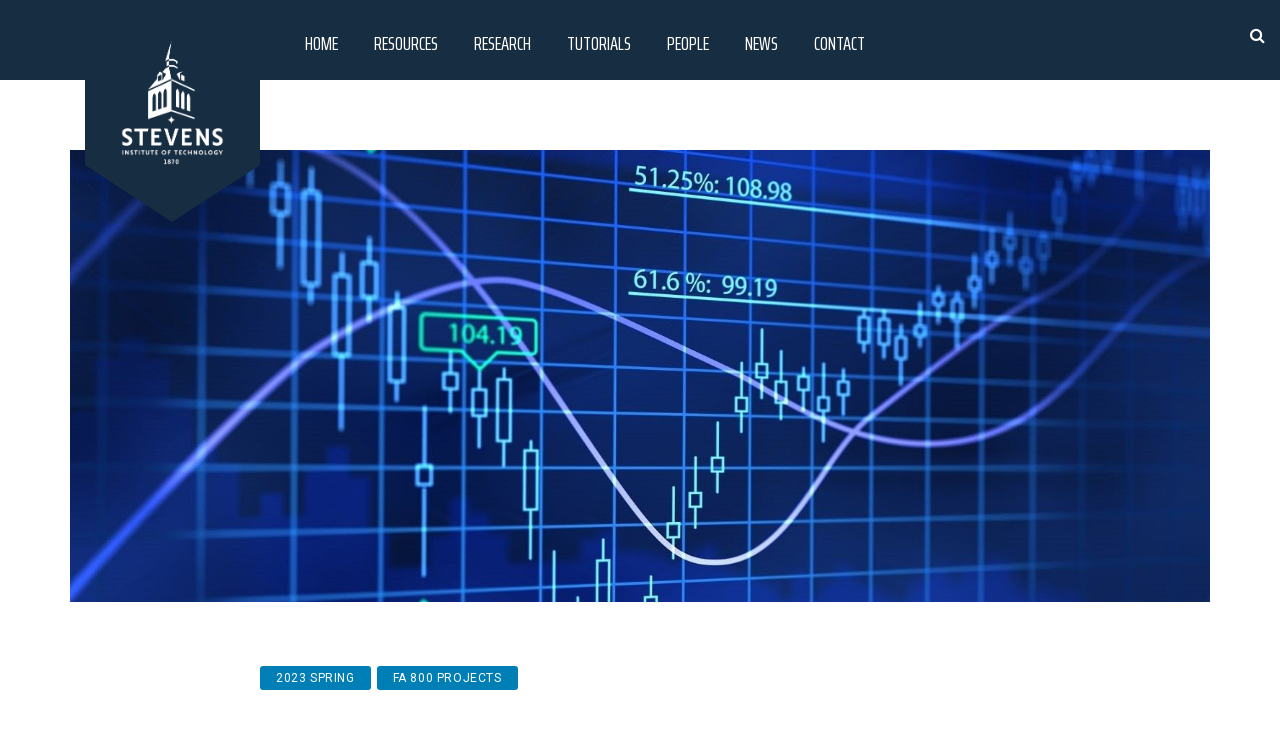

--- FILE ---
content_type: text/html; charset=utf-8
request_url: https://fsc.stevens.edu/predicting-wti-crude-oil-returns-using-machine-learning-a-comparative-study-of-ensemble-and-deep-learning-models/
body_size: 12956
content:
<!DOCTYPE html>
<html lang="en">
<head>
	<meta charset="utf-8" />
	<meta http-equiv="X-UA-Compatible" content="IE=edge" />
	<title>Predicting WTI Crude Oil Returns Using Machine Learning | Hanlon Financial Systems Center</title>
	<meta name="viewport" content="width=device-width, initial-scale=1">
    <!-- stylesheets -->
	<link href="https://fonts.googleapis.com/css?family=Lora:400,700%7CRoboto:400,700" rel="stylesheet">
    <link href="https://fonts.googleapis.com/css2?family=Saira+Extra+Condensed:wght@300;400;500;600;700&display=swap" rel="stylesheet">
    <link href="https://fonts.googleapis.com/css2?family=Bitter:wght@400;500;600;700&display=swap" rel="stylesheet">
	<link rel="stylesheet" href="/assets/css/slick.css?v=639343d459">
	<link rel="stylesheet" href="/assets/css/bootstrap.min.css?v=639343d459">
	<link rel="stylesheet" href="/assets/css/font-awesome.min.css?v=639343d459">
	<link rel="stylesheet" type="text/css" href="/assets/css/hl-styles/atom-one-dark.css?v=639343d459">
	<link rel="stylesheet" type="text/css" href="/assets/css/screen.css?v=639343d459">


	<script src="https://ajax.googleapis.com/ajax/libs/jquery/3.3.1/jquery.min.js"></script>
	<script src="https://cdnjs.cloudflare.com/ajax/libs/popper.js/1.14.7/umd/popper.min.js"></script>
	
	<script>
/*====================================================
  THEME SETTINGS & GLOBAL VARIABLES
====================================================*/
//  1. Disqus comment settings
var disqus_shortname = 'example'; // required: replace example with your forum shortname

//  2. Fixed navbar
var fixed_navbar = true;

//	3. Mailchimp signup form Setting
var mailchimp_form_url = 'http://gbjsolution.us4.list-manage.com/subscribe?u=a63b2fed3ed61b70bf56d1aed&id=1e3806b1d4';
var success_message = "Please check your inbox and confirm your email address. Thanks!";
</script>
    <meta name="description" content="Learn how machine learning models predict WTI crude oil returns using ensemble and deep learning techniques.">
    <link rel="icon" href="https://fsc.stevens.edu/content/images/size/w256h256/2023/04/Stevens-Primary-logo_4C-RGB_white_background.png" type="image/png">
    <link rel="canonical" href="https://fsc.stevens.edu/predicting-wti-crude-oil-returns-using-machine-learning-a-comparative-study-of-ensemble-and-deep-learning-models/">
    <meta name="referrer" content="no-referrer-when-downgrade">
    
    <meta property="og:site_name" content="Hanlon Financial Systems Center">
    <meta property="og:type" content="article">
    <meta property="og:title" content="Predicting WTI Crude Oil Returns Using Machine Learning | Hanlon Financial Systems Center">
    <meta property="og:description" content="Learn how machine learning models predict WTI crude oil returns using ensemble and deep learning techniques.">
    <meta property="og:url" content="https://fsc.stevens.edu/predicting-wti-crude-oil-returns-using-machine-learning-a-comparative-study-of-ensemble-and-deep-learning-models/">
    <meta property="og:image" content="https://fsc.stevens.edu/content/images/2025/12/2022-zoom-background-Babbio-night-1.jpg">
    <meta property="article:published_time" content="2024-02-08T15:24:09.000Z">
    <meta property="article:modified_time" content="2025-12-06T00:08:04.000Z">
    <meta property="article:tag" content="2023 Spring">
    <meta property="article:tag" content="FA 800 Projects">
    
    <meta property="article:publisher" content="https://www.facebook.com/hanlonlabs/">
    <meta name="twitter:card" content="summary_large_image">
    <meta name="twitter:title" content="Predicting WTI Crude Oil Returns Using Machine Learning | Hanlon Financial Systems Center">
    <meta name="twitter:description" content="Learn how machine learning models predict WTI crude oil returns using ensemble and deep learning techniques.">
    <meta name="twitter:url" content="https://fsc.stevens.edu/predicting-wti-crude-oil-returns-using-machine-learning-a-comparative-study-of-ensemble-and-deep-learning-models/">
    <meta name="twitter:image" content="https://fsc.stevens.edu/content/images/2025/12/2022-zoom-background-Babbio-night.jpg">
    <meta name="twitter:label1" content="Written by">
    <meta name="twitter:data1" content="Pooja V Mule">
    <meta name="twitter:label2" content="Filed under">
    <meta name="twitter:data2" content="2023 Spring, FA 800 Projects">
    <meta name="twitter:site" content="@HanlonLab">
    <meta property="og:image:width" content="1200">
    <meta property="og:image:height" content="675">
    
    <script type="application/ld+json">
{
    "@context": "https://schema.org",
    "@type": "Article",
    "publisher": {
        "@type": "Organization",
        "name": "Hanlon Financial Systems Center",
        "url": "https://fsc.stevens.edu/",
        "logo": {
            "@type": "ImageObject",
            "url": "https://fsc.stevens.edu/content/images/2024/02/stevens-logo.png"
        }
    },
    "author": {
        "@type": "Person",
        "name": "Pooja V Mule",
        "url": "https://fsc.stevens.edu/author/pooja/",
        "sameAs": []
    },
    "headline": "Predicting WTI Crude Oil Returns Using Machine Learning | Hanlon Financial Systems Center",
    "url": "https://fsc.stevens.edu/predicting-wti-crude-oil-returns-using-machine-learning-a-comparative-study-of-ensemble-and-deep-learning-models/",
    "datePublished": "2024-02-08T15:24:09.000Z",
    "dateModified": "2025-12-06T00:08:04.000Z",
    "keywords": "2023 Spring, FA 800 Projects",
    "description": "Researcher\n\nAidan Hinphy\n\n\nFaculty Advisors\n\nDr. Zenyu Cui\n\n\nAbstract\n\nThis study explores the use of machine learning algorithms to predict the direction of daily West Texas Intermediate (WTI) crude oil prices, aiming to develop a trading strategy that outperforms traditional methods. It employs various models including Random Forest, K-Nearest Neighbor (KNN), Recurrent Neural Network (RNN), Multilayer Perceptron (MLP), and Long Short-Term Memory (LSTM), using a dataset of daily WTI prices, com",
    "mainEntityOfPage": "https://fsc.stevens.edu/predicting-wti-crude-oil-returns-using-machine-learning-a-comparative-study-of-ensemble-and-deep-learning-models/"
}
    </script>

    <meta name="generator" content="Ghost 6.7">
    <link rel="alternate" type="application/rss+xml" title="Hanlon Financial Systems Center" href="https://fsc.stevens.edu/rss/">
    <script defer src="https://cdn.jsdelivr.net/ghost/portal@~2.56/umd/portal.min.js" data-i18n="true" data-ghost="https://fsc.stevens.edu/" data-key="51698ea226df8e8b71ff395a02" data-api="https://fsc.stevens.edu/ghost/api/content/" data-locale="en" crossorigin="anonymous"></script><style id="gh-members-styles">.gh-post-upgrade-cta-content,
.gh-post-upgrade-cta {
    display: flex;
    flex-direction: column;
    align-items: center;
    font-family: -apple-system, BlinkMacSystemFont, 'Segoe UI', Roboto, Oxygen, Ubuntu, Cantarell, 'Open Sans', 'Helvetica Neue', sans-serif;
    text-align: center;
    width: 100%;
    color: #ffffff;
    font-size: 16px;
}

.gh-post-upgrade-cta-content {
    border-radius: 8px;
    padding: 40px 4vw;
}

.gh-post-upgrade-cta h2 {
    color: #ffffff;
    font-size: 28px;
    letter-spacing: -0.2px;
    margin: 0;
    padding: 0;
}

.gh-post-upgrade-cta p {
    margin: 20px 0 0;
    padding: 0;
}

.gh-post-upgrade-cta small {
    font-size: 16px;
    letter-spacing: -0.2px;
}

.gh-post-upgrade-cta a {
    color: #ffffff;
    cursor: pointer;
    font-weight: 500;
    box-shadow: none;
    text-decoration: underline;
}

.gh-post-upgrade-cta a:hover {
    color: #ffffff;
    opacity: 0.8;
    box-shadow: none;
    text-decoration: underline;
}

.gh-post-upgrade-cta a.gh-btn {
    display: block;
    background: #ffffff;
    text-decoration: none;
    margin: 28px 0 0;
    padding: 8px 18px;
    border-radius: 4px;
    font-size: 16px;
    font-weight: 600;
}

.gh-post-upgrade-cta a.gh-btn:hover {
    opacity: 0.92;
}</style>
    <script defer src="https://cdn.jsdelivr.net/ghost/sodo-search@~1.8/umd/sodo-search.min.js" data-key="51698ea226df8e8b71ff395a02" data-styles="https://cdn.jsdelivr.net/ghost/sodo-search@~1.8/umd/main.css" data-sodo-search="https://fsc.stevens.edu/" data-locale="en" crossorigin="anonymous"></script>
    
    <link href="https://fsc.stevens.edu/webmentions/receive/" rel="webmention">
    <script defer src="/public/cards.min.js?v=639343d459"></script>
    <link rel="stylesheet" type="text/css" href="/public/cards.min.css?v=639343d459">
    <script defer src="/public/member-attribution.min.js?v=639343d459"></script><style>:root {--ghost-accent-color: #15171A;}</style>
    <script type="text/javascript" async src="https://cdnjs.cloudflare.com/ajax/libs/mathjax/2.7.3/MathJax.js?config=TeX-MML-AM_CHTML">
MathJax.Hub.Config({
    tex2jax: {
        inlineMath: [["$", "$"], ["\\(", "\\)"]],
        processEscapes: true
    }
});
</script>
<!--<script src="https://polyfill.io/v3/polyfill.min.js?features=es6"></script>
  <script id="MathJax-script" async
          src="https://cdn.jsdelivr.net/npm/mathjax@3/es5/tex-mml-chtml.js">
  </script>-->
<script>
  var ghosthunter_key = 'ba3416492f980ae89d9d855c0a';
  //optional: set your custom ghost_root url, default is `"/ghost/api/v2"`
  var ghost_root_url = "/ghost/api/v3"
</script>

<style>.kg-image-card img { height: auto; }</style>

<!-- Global site tag (gtag.js) - Google Analytics -->
<script async src="https://www.googletagmanager.com/gtag/js?id=UA-171119099-1"></script>
<script>
  window.dataLayer = window.dataLayer || [];
  function gtag(){dataLayer.push(arguments);}
  gtag('js', new Date());

  gtag('config', 'UA-171119099-1');
</script>
</head>
<body class="post-template tag-2023-spring tag-fa-800-projects tag-hash-import-2024-05-30-10-26 tag-hash-import-2025-11-08-22-14">
    <header class="site-header" id="main-navbar">
	<div class="container">
        <div class="row">
            <div class="navbar-header">
                <!-- start logo -->
             <a aria-label="Go to Homepage" href="/">
    
                <svg class="big-logo" id="big-logo"  height=" 222" viewBox="0 0 175 222" width="175" xmlns="http://www.w3.org/2000/svg" xmlns:xlink="http://www.w3.org/1999/xlink">
                   <g fill="none" fill-rule="evenodd">
                      <path d="m0 0h175v165l-88 57-87-57z" class="big-logo-pentagon" fill="#172d42"></path>
                         <!-- Add a rectangle as an alternative logo -->
                     <image class="logo-image" id="logoImage" href="/assets/images/stevens-logo.png" height="195" width="175" x="0" y="0"></image>
<!--                         <image class="logo-image" id="logoImage" href="../assets/images/stevens-logo.png" height="195" width="175" x="0" y="0"></image> -->
                    </g>
                </svg>
                <svg class="big-logo" id="small-logo" style="display: none;"  height=" 75" viewBox="0 0 180 75" width="180" xmlns="http://www.w3.org/2000/svg" xmlns:xlink="http://www.w3.org/1999/xlink">
                   <g fill="none" fill-rule="evenodd">
                      <path d="M25,-25 H180 V70 H10 Z" class="big-logo-pentagon" fill="#172d42"></path>
                         <!-- Add a rectangle as an alternative logo -->
<!--                       <image class="logo-image" id="logoImage" href="../assets/images/hanlon-logo.png" height="95" width="180" x="10" y="5"></image> -->
                        <image class="logo-image" id="logoImage" href="/assets/images/hanlon-logo.png" height="95" width="180" x="10" y="5"></image>
                    </g>
                </svg>
             </a>
                <!-- end logo -->
            </div>
            <nav class="main-menu hidden-sm hidden-xs" id="main-menu">
	<ul id="nav">
		
			
			
				<li class="home"><a class="btn btn-secondary" href="https://fsc.stevens.edu/">Home</a></li>
			
				<li class="resources">
					<div class="dropdown show">
						<a class="btn btn-secondary dropdown-toggle" role="button" id="dropdownMenuLink" aria-haspopup="true" aria-expanded="false">
							Resources
						</a>
						
						<div class="dropdown-menu" role="menu" aria-labelledby="dropdownMenuLink">
							<a class="dropdown-item" href="/tag/facilities/">Facilities</a>
							<a class="dropdown-item" href="/courses/">Courses</a>
							<a class="dropdown-item" href="/tag/databases/">Databases</a>
							<a class="dropdown-item" href="/tag/software/">Software</a>
							<a class="dropdown-item" href="/hanlon-lab-calendar/">Calendars</a>

							<a class="dropdown-item" href="/request-resources/">Request Resources</a>
							<a class="dropdown-item" href="/documents/">Documents</a>
							
						</div>
					</div>
				</li>
			<li class="research">
					<div class="dropdown show">
						<a class="btn btn-secondary dropdown-toggle" href="https://fsc.stevens.edu/research/" role="button" id="dropdownMenuLink" aria-haspopup="true" aria-expanded="false">
							Research
						</a>
							
					</div>
				</li>
				
			
			
				<li class="tutorials"><a class="btn btn-secondary" href="https://fsc.stevens.edu/tag/tutorials/">Tutorials</a></li>
			
				<li class="people">
					<div class="dropdown show">
						<a class="btn btn-secondary dropdown-toggle" role="button" id="dropdownMenuLink" aria-haspopup="true" aria-expanded="false">
							People
						</a>

						<div class="dropdown-menu" role="menu" aria-labelledby="dropdownMenuLink">
							<a class="dropdown-item" href="/tag/hfsc-board-members/">HFSC Board Members</a>
							<a class="dropdown-item" href="/tag/faculty/">Faculty</a>
							<a class="dropdown-item" href="/tag/lab-staff/">Lab Staff</a>
							<a class="dropdown-item" href="/tag/lab-alumni/">Alumni</a>
							<a class="dropdown-item" href="/tag/former-lab-staff/">Former Lab Staff</a>
						</div>
					</div>
				</li>
			
				<li class="news">
					<div class="dropdown show">
						<a class="btn btn-secondary dropdown-toggle" role="button" id="dropdownMenuLink" aria-haspopup="true" aria-expanded="false">
							News
						</a>

						<div class="dropdown-menu" role="menu" aria-labelledby="dropdownMenuLink">
							<a class="dropdown-item" href="/tag/news/">Articles</a>
							<a class="dropdown-item" href="/tag/newsletter/">Newsletters</a>
							<a class="dropdown-item" href="/tag/events/">Events</a>
							<!-- <a class="dropdown-item" href="/latest-hanlon-lab-tweets/">Tweets</a>  -->
							<a class="dropdown-item" href="/tag/video/">Lab Videos</a>
						</div>
					</div>
				</li>
			


			
			
				<li class="contact"><a class="btn btn-secondary" href="https://fsc.stevens.edu/contact/">Contact</a></li>
			
	</ul>
</nav>


            <div class="nav-right pull-right align-right" style="display: flex; justify-content: flex-end; align-items: center; gap: 20px; padding-right: 15px;">
                <span class="search-toggle" id="search-button" data-toggle="modal" data-target="#searchmodal"><em class="fa fa-search align-center"></em></span>
                <span class="mobile-menu-toggle hidden-md hidden-lg" id="nav-toggle-button"><em class="fa fa-bars align-center"></em></span>
            </div>
           
            <nav class="mobile-menu visible-sm visible-xs" id="mobile-menu"></nav>
            <div class="backdrop hidden-md hidden-lg" id="backdrop">
                <span class="menu-close align-center"><em class="fa fa-arrow-left"></em></span>
            </div>
        </div>
	</div>
</header>
<!-- end header -->
<style>
    .nav-right {
    position: absolute;
    right: 0;
    top: 0; /* Adjust if needed to position it vertically */
    padding-right: 10px; /* Optional: Add some padding for spacing */
}

</style>

    
<!-- start post -->
<section class="content-area">
	<div class="container">
		<div class="row">
			<div class="col-md-12">
				<div class="post post-single">
					<div class="featured-image single" style="background-image: url(/assets/images/Trading_Charts.jpg?v=639343d459)">
					</div>
					<div class="small-container">
		                <div class="category">
		                	<a href="/tag/2023-spring/">2023 Spring</a> <a href="/tag/fa-800-projects/">FA 800 Projects</a>
		                </div>
						<h1 class="title">Predicting WTI Crude Oil Returns Using Machine Learning: A Comparative Study of Ensemble and Deep Learning Models</h1>
						<div class="post-meta">
							<time class="date" datetime="2024-02-08">February 08, 2024</time>
						</div>
						<div class="post-content">
							<h2 id="researcher">Researcher</h2><p>Aidan Hinphy</p><h2 id="faculty-advisors">Faculty Advisors</h2><p>Dr. Zenyu Cui</p><h3 id="abstract">Abstract</h3><p>This study explores the use of machine learning algorithms to predict the direction of daily West Texas Intermediate (WTI) crude oil prices, aiming to develop a trading strategy that outperforms traditional methods. It employs various models including Random Forest, K-Nearest Neighbor (KNN), Recurrent Neural Network (RNN), Multilayer Perceptron (MLP), and Long Short-Term Memory (LSTM), using a dataset of daily WTI prices, commodities, and economic indicators. The study finds that deep learning models, especially LSTM, surpass other models in accuracy and trading profitability. It concludes that the LSTM model and proper feature selection are key to effective crude oil price prediction, highlighting the superiority of deep learning over ensemble methods in this context.</p><h3 id="introduction">Introduction</h3><p>This study assesses the effectiveness of machine learning algorithms in predicting West Texas Intermediate (WTI) crude oil prices, a challenging task due to the market's complexity influenced by various factors like supply-demand dynamics, geopolitical events, and natural conditions. The research utilizes machine learning models—Random Forest, K-Nearest Neighbor (KNN), Recurrent Neural Network (RNN), Multilayer Perceptron (MLP), and Long Short-Term Memory (LSTM)—to analyze a dataset from 2001 to 2022, including daily prices and macroeconomic variables. The focus is on evaluating the predictive accuracy of these models and the significance of WTI time series data in forecasting returns. This research aims to provide valuable insights for investors and traders in developing effective trading strategies in the crude oil market by identifying the most efficient predictive techniques. The study also contributes to the literature on machine learning applications in financial forecasting.</p><h3 id="methodology">Methodology</h3><p>The methodology of the study involves using a dataset of daily WTI crude oil prices and other economic variables from 2001 to 2022 to predict WTI price direction. Five machine learning models—Random Forest, KNN, RNN, MLP, and LSTM—are evaluated. The study employs feature selection methods like SelectKBest, Recursive Feature Elimination, and ExtraTreesClassifier to identify key variables. Hyperparameter tuning is conducted using TimeSeriesSplit and GridsearchCV. The study also makes adjustments to initial modeling strategies to improve accuracy, such as data timeframe modification, training and test set resizing, and class distribution balancing. The performance of each model is assessed based on the accuracy of predictions.</p><h3 id="results">Results</h3><p><strong>Feature Selection</strong><br>In the WTI Lag Model, lags 1 and 14 were identified as key predictors of WTI price direction using three feature selection methods. For model M1, significant lags for predicting WTI price direction were found across various exogenous variables: lags 2, 4, and 20 for Gold; 5 and 20 for SP 500; 1 and 15 for Natural Gas; 11, 14, and 17 for Wheat; 5 and 9 for the Dollar Index; and 4, 12, and 16 for the Ten Year T-Note. Model M2's analysis highlighted the combined importance of Gold lags 3 and 5, Natural Gas lag 9, Wheat lag 3, and USD lag 6 in forecasting WTI price direction, focusing on lags 1 through 10 from grouped exogenous variables. Table shows the features selected for the 3 sets of predictions.</p><figure class="kg-card kg-image-card kg-card-hascaption"><img src="https://fsc.stevens.edu/content/images/2024/02/Screenshot-2024-02-03-at-2.36.10-PM.png" class="kg-image" alt loading="lazy" width="1182" height="338" srcset="https://fsc.stevens.edu/content/images/size/w600/2024/02/Screenshot-2024-02-03-at-2.36.10-PM.png 600w, https://fsc.stevens.edu/content/images/size/w1000/2024/02/Screenshot-2024-02-03-at-2.36.10-PM.png 1000w, https://fsc.stevens.edu/content/images/2024/02/Screenshot-2024-02-03-at-2.36.10-PM.png 1182w" sizes="(min-width: 720px) 720px"><figcaption>Feature Selection</figcaption></figure><p><strong>Baseline Model</strong><br>The individual opted for logistic regression as the baseline model, recognizing its simplicity and effectiveness for binary classification tasks. This choice was driven by the model's ease of interpretation and implementation, making it an ideal starting point for exploring more complex algorithms. Without adjusting hyperparameters, the default settings from the scikit-learn library were used, along with setting the class weight to "balanced" to mitigate class imbalance by adjusting weights according to class frequencies. However, the logistic regression model struggled with predicting negative price directions, achieving accuracy scores around 50%, as detailed in Table 6.</p><p><strong>Hyperparameter Tuning</strong><br>Hyperparameter tuning was crucial for enhancing a machine learning model's accuracy, especially for a time series dataset. The researcher employed TimeSeriesSplit cross-validation with GridSearchCV, ensuring the chronological order of data was preserved for realistic training and testing. TimeSeriesSplit was set to five splits, each with three years of training data and one year for testing, to maintain the sequence integrity. GridSearchCV facilitated an exhaustive search through predefined hyperparameter grids to find the optimal settings, improving the model's dataset specificity. This combination allowed for a precise optimization of the model, evidenced by the optimal parameters listed in Table below for the WTI Lag Model, and provided a robust evaluation over time-separated datasets.</p><figure class="kg-card kg-image-card kg-card-hascaption"><img src="https://fsc.stevens.edu/content/images/2024/02/Screenshot-2024-02-03-at-2.41.23-PM.png" class="kg-image" alt loading="lazy" width="1216" height="310" srcset="https://fsc.stevens.edu/content/images/size/w600/2024/02/Screenshot-2024-02-03-at-2.41.23-PM.png 600w, https://fsc.stevens.edu/content/images/size/w1000/2024/02/Screenshot-2024-02-03-at-2.41.23-PM.png 1000w, https://fsc.stevens.edu/content/images/2024/02/Screenshot-2024-02-03-at-2.41.23-PM.png 1216w" sizes="(min-width: 720px) 720px"><figcaption>WTI Lag Model Optimal Parameters</figcaption></figure><p>Following table shows the optiomal parameters selected for M1</p><figure class="kg-card kg-image-card kg-card-hascaption"><img src="https://fsc.stevens.edu/content/images/2024/02/Screenshot-2024-02-03-at-2.42.34-PM.png" class="kg-image" alt loading="lazy" width="1258" height="304" srcset="https://fsc.stevens.edu/content/images/size/w600/2024/02/Screenshot-2024-02-03-at-2.42.34-PM.png 600w, https://fsc.stevens.edu/content/images/size/w1000/2024/02/Screenshot-2024-02-03-at-2.42.34-PM.png 1000w, https://fsc.stevens.edu/content/images/2024/02/Screenshot-2024-02-03-at-2.42.34-PM.png 1258w" sizes="(min-width: 720px) 720px"><figcaption>MI Optimal Parameters</figcaption></figure><p>Following table shows optimal parameters selected for M2</p><figure class="kg-card kg-image-card kg-card-hascaption"><img src="https://fsc.stevens.edu/content/images/2024/02/Screenshot-2024-02-03-at-2.43.20-PM.png" class="kg-image" alt loading="lazy" width="1300" height="308" srcset="https://fsc.stevens.edu/content/images/size/w600/2024/02/Screenshot-2024-02-03-at-2.43.20-PM.png 600w, https://fsc.stevens.edu/content/images/size/w1000/2024/02/Screenshot-2024-02-03-at-2.43.20-PM.png 1000w, https://fsc.stevens.edu/content/images/2024/02/Screenshot-2024-02-03-at-2.43.20-PM.png 1300w" sizes="(min-width: 720px) 720px"><figcaption>Optimal Parameters</figcaption></figure><p><strong>Model Accuracy</strong></p><p>Determining the accuracy score is a critical step in assessing a machine learning model's performance, reflecting the proportion of correct predictions it makes. For classification tasks, this involves comparing the model's predicted labels against the actual labels of a test dataset. The discussed models underwent training using data spanning from January 1, 2019, to December 31, 2021, with predictions focused on the year 2022. A higher accuracy score indicates superior model performance, calculated as the ratio of correct predictions to the total predictions made. Following table shows accuracy scores for all of the models</p><figure class="kg-card kg-image-card kg-card-hascaption"><img src="https://fsc.stevens.edu/content/images/2024/02/Screenshot-2024-02-03-at-2.45.08-PM.png" class="kg-image" alt loading="lazy" width="704" height="364" srcset="https://fsc.stevens.edu/content/images/size/w600/2024/02/Screenshot-2024-02-03-at-2.45.08-PM.png 600w, https://fsc.stevens.edu/content/images/2024/02/Screenshot-2024-02-03-at-2.45.08-PM.png 704w"><figcaption>Accuracy Scores (Percent)</figcaption></figure><p></p><p>The evaluation revealed that the WTI Lag Model, especially when incorporating RNN and LSTM algorithms, offered superior accuracy in capturing time series patterns. M1 generally outperformed M2, indicating its better grasp of price direction trends, though both models suggested room for improvement and a need for enhanced feature engineering.<br>LSTM emerged as the standout model, excelling in the WTI Lag Model and M1 by adeptly identifying long-term dependencies for accurate predictions. In contrast, the Random Forest model showed the best results for M2, highlighting the importance of choosing the right model for each dataset's specific characteristics.<br>Overall, the findings point towards significant potential for increasing accuracy in machine learning models applied to time series data. Future efforts should focus on further refining these models, particularly RNN and LSTM, to improve prediction accuracy and provide deeper insights into data trends.</p><p><strong>Investment Strategy</strong></p><p>Following an evaluation of various machine learning models, the top performers were selected to guide an investment strategy based on their forecasts. The strategy, informed by predictions from the WTI Lag Model (LSTM), M1 (LSTM), and M2 (Random Forest), involved going long on WTI for positive outlooks and short for negative ones. The performance, excluding transaction costs, is detailed in following figures, illustrating the strategy's efficacy against both long and short WTI benchmarks.</p><p>Following figure shows the WTI Lag Model LSTM initially faced difficulties in early 2022 due to rising WTI prices. However, starting May 2022, it significantly outperformed the Long and Short WTI strategies, resulting in a 40 percent and 90 percent upside, respectively.</p><figure class="kg-card kg-image-card kg-card-hascaption"><img src="https://fsc.stevens.edu/content/images/2024/02/Screenshot-2024-02-05-at-8.12.31-PM.png" class="kg-image" alt loading="lazy" width="1198" height="680" srcset="https://fsc.stevens.edu/content/images/size/w600/2024/02/Screenshot-2024-02-05-at-8.12.31-PM.png 600w, https://fsc.stevens.edu/content/images/size/w1000/2024/02/Screenshot-2024-02-05-at-8.12.31-PM.png 1000w, https://fsc.stevens.edu/content/images/2024/02/Screenshot-2024-02-05-at-8.12.31-PM.png 1198w" sizes="(min-width: 720px) 720px"><figcaption>WTI Lag Model LSTM Investment Strategy</figcaption></figure><p>In contrast, the M1 LSTM strategy, as depicted in figure below, underperformed, mirroring the Long strategy with lower risk and consequently, lesser returns—marking a 10 percent decrease from the Long strategy and a 40 percent gain over the Short strategy.</p><figure class="kg-card kg-image-card kg-card-hascaption"><img src="https://fsc.stevens.edu/content/images/2024/02/Screenshot-2024-02-05-at-8.18.03-PM.png" class="kg-image" alt loading="lazy" width="1178" height="676" srcset="https://fsc.stevens.edu/content/images/size/w600/2024/02/Screenshot-2024-02-05-at-8.18.03-PM.png 600w, https://fsc.stevens.edu/content/images/size/w1000/2024/02/Screenshot-2024-02-05-at-8.18.03-PM.png 1000w, https://fsc.stevens.edu/content/images/2024/02/Screenshot-2024-02-05-at-8.18.03-PM.png 1178w" sizes="(min-width: 720px) 720px"><figcaption>M1 LSTM Investment Strategy</figcaption></figure><p>Meanwhile, the M2 Random Forest strategy closely aligned with the Long strategy without offering additional benefits, as shown in figure below, achieving a 50 percent improvement from the Short strategy but no gain from the Long strategy. Among these, the WTI Lag Model LSTM emerged as the most effective, recommending its exclusive implementation and further refinement to enhance its predictive accuracy and strategic value. This analysis underscores the viability of employing machine learning for investment decision-making, despite not considering trading costs.</p><figure class="kg-card kg-image-card kg-card-hascaption"><img src="https://fsc.stevens.edu/content/images/2024/02/Screenshot-2024-02-05-at-8.18.31-PM.png" class="kg-image" alt loading="lazy" width="1188" height="680" srcset="https://fsc.stevens.edu/content/images/size/w600/2024/02/Screenshot-2024-02-05-at-8.18.31-PM.png 600w, https://fsc.stevens.edu/content/images/size/w1000/2024/02/Screenshot-2024-02-05-at-8.18.31-PM.png 1000w, https://fsc.stevens.edu/content/images/2024/02/Screenshot-2024-02-05-at-8.18.31-PM.png 1188w" sizes="(min-width: 720px) 720px"><figcaption>M2 Random Forest Investment Strategy</figcaption></figure><h3 id="conclusion">Conclusion</h3><p>The study explored the feasibility of forecasting WTI return directions using various models, finding RNN and LSTM models notably effective in predicting price movements, while others hovered around 50% accuracy. This underscores the potential of deep learning for enhancing forecasting models. The research also showed that an investment strategy based on the WTI LSTM model's predictions could be viable, unlike strategies derived from M1 and M2 models. RNN and LSTM emerged as superior in predicting WTI returns, suggesting deep learning as a robust alternative to traditional models for financial time series. Additionally, WTI time series data proved more valuable than exogenous variables for predictions, indicating a focus on time series and deep learning could enhance forecast accuracy and profitability. Future research could improve prediction accuracy through more extensive feature engineering, hyperparameter tuning, and exploring RNN and LSTM model architectures, suggesting deep learning's significant potential in financial forecasting.</p>
						</div>
					</div>
				</div>
				<div class=" post small-container">
					<br />
					<br />
					<style>
    .share-wrap {
        display: flex;
        flex-direction: column;
        align-items: center; /* Center horizontally */
        justify-content: center; /* Center vertically */
        text-align: center; /* Ensure text inside is also centered */
        margin: 0 auto; /* Centering the whole container */
        padding: 20px;
    }

    .share-text {
        font-size: 24px;
        font-weight: bold;
        margin-bottom: 20px;
        color: #000000;
    }

    .share-links {
        list-style: none;
        padding: 0;
        display: flex;
        align-items: center;
        gap: 15px; /* Space between items */
        justify-content: center; /* Center buttons horizontally */
    }

    .share-links li {
        display: flex;
        align-items: center;
    }

    .share-links a {
        text-decoration: none;
        color: #fff; /* White text */
        background-color: #2c3e50; /* Button color */
        font-size: 16px;
        font-weight: bold;
        display: flex;
        align-items: center;
        justify-content: center;
        gap: 10px; /* Space between icon and text */
        padding: 12px 18px; /* Uniform padding */
        border-radius: 5px; /* Rounded edges */
        transition: background 0.3s ease-in-out;
        width: 160px; /* Fixed width for uniform button size */
    }

    .share-links a i {
        font-size: 20px; /* Icon size */
        width: 20px; 
        height: 20px;
    }

    .x-icon {
        width: 20px; /* Match FA icon size */
        height: 20px;
        display: inline-block;
        vertical-align: middle;
    }

    .share-links a:hover {
        background-color: #1a252f; /* Darker on hover */
    }
</style>

<div class="share-wrap">
    <div class="share-text h6">Share this article</div>
    <ul class="share-links">
        <!-- Facebook -->
        <li>
            <a href="https://www.facebook.com/sharer/sharer.php?u=https://fsc.stevens.edu/predicting-wti-crude-oil-returns-using-machine-learning-a-comparative-study-of-ensemble-and-deep-learning-models/"
               onclick="window.open(this.href, 'facebook-share','width=580,height=296');return false;" 
               title="Share on Facebook">
                <i class="fa fa-facebook-official"></i> Facebook
            </a>
        </li>
        <!-- LinkedIn -->
        <li>
            <a href="http://www.linkedin.com/shareArticle?mini=true&url=https://fsc.stevens.edu/predicting-wti-crude-oil-returns-using-machine-learning-a-comparative-study-of-ensemble-and-deep-learning-models/&title=Predicting%20WTI%20Crude%20Oil%20Returns%20Using%20Machine%20Learning%3A%20A%20Comparative%20Study%20of%20Ensemble%20and%20Deep%20Learning%20Models" 
               onclick="window.open(this.href, 'linkedin-share', 'width=580,height=296');return false;" 
               title="Share on Linkedin">
                <i class="fa fa-linkedin"></i> LinkedIn
            </a>
        </li>
    </ul>
</div>

<!-- FontAwesome for icons -->
<script src="https://kit.fontawesome.com/YOUR_KIT_CODE.js" crossorigin="anonymous"></script>
<!-- 					<div class="prev-next-wrap row clearfix has-next has-prev">
    <div class="col-sm-6">
        <div class="next-post post-tile">
            <div class="prev-next-link align-center">
                <a class="" href="https://fsc.stevens.edu/market-regimes-in-quantitative-wealth-and-investment-management/">Previous Post</a>
            </div>
            <a href="https://fsc.stevens.edu/market-regimes-in-quantitative-wealth-and-investment-management/" class="permalink">
                <div class="featured-image prev-next" style="background-image: url(/assets/images/antartica-min.jpg?v=639343d459)">
                    <div class="overlay align-center">
                        <div class="cell">
                            <span>Full Story <em class="fa fa-long-arrow-right"></em></span>
                        </div>
                    </div>
                </div>
            </a>
            <div class="content-wrap align-center">
                <span class="category"><a href="/tag/fe-800-projects/">FE 800 Projects</a> <a href="/tag/2023-spring/">2023 Spring</a></span>
                <h2 class="title h3"><a href="https://fsc.stevens.edu/market-regimes-in-quantitative-wealth-and-investment-management/">Market Regimes in Quantitative Wealth and Investment Management</a></h2>
            </div>
        </div>
    </div>
    <div class="col-sm-6">
        <div class="prev-post post-tile">
            <div class="prev-next-link align-center">
                <a class="" href="https://fsc.stevens.edu/jump-detection-and-hawkes-processes/">Next Post</a>
            </div>
            <a href="https://fsc.stevens.edu/jump-detection-and-hawkes-processes/" class="permalink">
                <div class="featured-image prev-next" style="background-image: url(/assets/images/nyc-min.jpg?v=639343d459)">
                    <div class="overlay align-center">
                        <div class="cell">
                            <span>Full Story <em class="fa fa-long-arrow-right"></em></span>
                        </div>
                    </div>
                </div>
            </a>
            <div class="content-wrap align-center">
                <span class="category"><a href="/tag/2019-spring/">2019 Spring</a></span>
                <h2 class="title h3"><a href="https://fsc.stevens.edu/jump-detection-and-hawkes-processes/">Jump Detection and Hawkes Processes</a></h2>
            </div>
        </div>
    </div>
</div>
 -->
					<!-- start disqus comment 



<div class="comment-wrap">
	<div class="comment-container">
		<div id="disqus_thread"></div>
	    <script type="text/javascript">
	        /* * * CONFIGURATION VARIABLES: EDIT BEFORE PASTING INTO YOUR WEBPAGE * * */
	        var disqus_shortname = disqus_shortname; // required: replace example with your forum shortname

	        /* * * DON'T EDIT BELOW THIS LINE * * */
	        (function() {
	            var dsq = document.createElement('script'); dsq.type = 'text/javascript'; dsq.async = true;
	            dsq.src = '//' + disqus_shortname + '.disqus.com/embed.js';
	            (document.getElementsByTagName('head')[0] || document.getElementsByTagName('body')[0]).appendChild(dsq);
	        })();
	    </script>
	    <noscript>Please enable JavaScript to view the <a href="http://disqus.com/?ref_noscript">comments powered by Disqus.</a></noscript>
	</div>
</div>



 end disqus comment -->
				</div>
			</div>
		</div>
	</div>
</section>
<!-- end container -->


    <!-- start footer -->
<footer class="site-footer">
	<div class="footer-top">
		<div class="container">
			<div class="row">
				<div class="col-xs-12 col-md-5 col-lg-5">
				</div>
				<div class="col-xs-12 col-md-12 col-lg-12" style="text-align: center;">
					<!-- start tag widget -->
<div class="widget">
    <h4 class="widget-title">Follow Us</h4>
    <div class="content follow-social">
        <ul class="social-links">
    <li><a href="https://www.youtube.com/channel/UCoO4aY5mmQyf2FE-SK8YHGQ" target="_blank" title="Visit our YouTube Channel"><em class="fa fa-youtube"></em></a></li>
    <li><a href="https://www.facebook.com/hanlonlabs/" target="_blank" title="Visit our Facebook Page"><em class="fa fa-facebook-official"></em></a></li>
    <li><a href="https://www.instagram.com/hanlonlab/" target="_blank" title="Visit our Instagram Page"><em class="fa fa-instagram"></em></a></li>
<!--     <li><a href="https://twitter.com/HanlonLab" target="_blank"><i class="fa fa-twitter" title="Visit our twitter page"></i></a></li> -->
    <li><a href="https://www.linkedin.com/company/hanlon-financial-center-at-stevens-institute/" target="_blank" title="Visit our Linkedin Page"><em class="fa fa-linkedin"></em></a></li>
    <li>
    <a href="https://www.tiktok.com/@hanlonlab" target="_blank" class="tiktok-icon">
        <img src="/assets/images/TikTok-Icon-Transparent.png" alt="Hanlon Lab TikTok" class="default-icon">
        <img src="/assets/images/TikTok-Icon-Exact-Twitter-Blue.png" alt="Hanlon Lab TikTok Hover" class="hover-icon">
    </a>
</li>

</ul>

<style>
/* Ensure both images are the same size and position */
.tiktok-icon {
    position: relative;
    display: inline-block;
    width: 35px;
    height: 24px;
}

.tiktok-icon .default-icon {
    position: absolute;
    top: 0;
    left: 0;
    width: 100%;
    height: auto;
    transition: opacity 0.3s ease; /* Smooth fade-out */
    opacity: 1; /* Default image visible */
}

.tiktok-icon .hover-icon {
    position: absolute;
    top: 0;
    left: 0;
    width: 100%;
    height: auto;
    transition: opacity 0.3s ease; /* Smooth fade-in */
    opacity: 0; /* Hover image hidden initially */
}

/* On hover, show the hover image and hide the default image */
.tiktok-icon:hover .default-icon {
    opacity: 0;
}

.tiktok-icon:hover .hover-icon {
    opacity: 1;
}

</style>
    </div>
</div>
<!-- end tag widget -->
				</div>
			</div>
		</div>
	</div>
	<div class="footer-bottom">
		<div class="container">
			<div class="row">
				<div class="col-xs-12 col-md-12 col-lg-12">
					<div class="copyright-info align-center">
						&copy; 2026 <a href="https://fsc.stevens.edu">Hanlon Financial Systems Center</a>. All right Reserved.
						Powered by <a href="https://ghost.org/">Ghost</a>
					</div>
				</div>
			</div>
		</div>
	</div>
</footer>
<!-- end footer -->
<span class="back-to-top pull-right" href="#" id="back-to-top"><em class="fa fa-angle-up"></em></span>
<!-- start share modal -->
<div class="modal" id="searchmodal" tabindex="-1" role="dialog" aria-labelledby="myModalLabel">
  <div class="modal-dialog" role="document">
    <div class="modal-content">
      <div class="modal-header">
        <button type="button" class="close" data-dismiss="modal" aria-label="Close"><span aria-hidden="true">&times;</span></button>
        <h4 class="modal-title align-center" id="myModalLabel">Search</h4>
      </div>
      <div class="modal-body">
        <form id="search-form">
            <div class="input-group url-wrap">
                <label for="search-input" class="sr-only">Search for content</label>
                <input type="text" id="search-input" class="form-control" spellcheck="false" placeholder="Type to Search ...">
                <div class="input-group-btn">
                    <button type="submit" class="btn btn-primary"><em class="fa fa-search"></em></button>
                </div>
            </div>
        </form>
        <div id="search-results">
            <ul class=""></ul>
        </div>
      </div>
      <div class="modal-footer">
        <button type="button" class="btn btn-default" data-dismiss="modal">Close</button>
      </div>
    </div>
  </div>
</div>
<!-- end share modal -->
	<script>
		function alphabeticalSort(id) {
			var navList = document.getElementById('pagination');
			var list = navList.getElementsByClassName('list');
			var resultContainer = document.getElementById('result-container');
			var sortedResult = resultContainer.getElementsByClassName('sorted-result');
			var div = document.getElementById(`display-${id}`);

			for (var i = 0; i < list.length; i++) {
					list[i].addEventListener("click", function() {
					var current = document.getElementsByClassName("active");
					current[0].className = current[0].className.replace(" active", "");
					this.className += " active";

					var currentResult = document.getElementsByClassName("active-list");
					currentResult[0].className = currentResult[0].className.replace(" active-list", " hidden-list");
					div.className = div.className.replace(" hidden-list", " active-list");
				});
			}
		}
	</script>
	 <script>
    window.addEventListener('scroll', function() {
        var logoContainer = document.querySelector('.navbar-header');
        var scrolled = window.scrollY > 50; // Adjust the scroll threshold as needed

        var pentagonPath = "m0 0h175v165l-88 57-87-57z"
       var rectanglePath = 'M25,-25 H180 V70 H10 Z';

        var logoPath = document.querySelector('.big-logo path');
        var logoImage = document.querySelector('.logo-image');
		var logo = document.getElementById('logo');

        const smallLogo = document.getElementById('small-logo')
        const bigLogo = document.getElementById('big-logo')

	
        if (scrolled) {
            bigLogo.style.display = "none";
            smallLogo.style.removeProperty("display");
        } else {
            
            smallLogo.style.display = "none";
            bigLogo.style.removeProperty("display");
        
        }
    });
</script>
<script>
    // Function to handle adjustments for mobile view
    function adjustForMobileView() {
        var scrolled = window.scrollY > 50;
        var logoPath = document.querySelector('.big-logo path');
        var logoImage = document.querySelector('.logo-image');
        var bigLogo = document.getElementById('big-logo');
        var smallLogo = document.getElementById('small-logo');
        if (window.innerWidth < 885) { 
            /*var scrolled = window.scrollY > 50;
            var logoPath = document.querySelector('.big-logo path');
            var logoImage = document.querySelector('.logo-image');
			var bigLogo = document.getElementById('big-logo');
            var smallLogo = document.getElementById('small-logo');*/

            if (scrolled) {
                // Adjust attributes for the rectangle shape
				smallLogo.setAttribute('viewBox', '0 0 180 75');
			    smallLogo.setAttribute('height', ' 75');
			    smallLogo.setAttribute('width', '180');
                logoPath.setAttribute('d', 'M45, 2 H150 V70 H10 Z'); 
                logoImage.setAttribute('x', '30'); 
                logoImage.setAttribute('y', '15'); 
                logoImage.setAttribute('height', '80'); 
                logoImage.setAttribute('width', '150'); 
            } else {
                // Adjust attributes for the pentagon shape
				bigLogo.setAttribute('viewBox', '0 0 140 140');
			    bigLogo.setAttribute('height', ' 140');
			    bigLogo.setAttribute('width', '140');
                logoPath.setAttribute('d', 'M35 0h99v100l-49.5 40-49.5-40z'); 
                logoImage.setAttribute('x', '35'); 
                logoImage.setAttribute('y', '0'); 
                logoImage.setAttribute('height', '120'); 
                logoImage.setAttribute('width', '99'); 
            }
        }
        if(window.innerWidth >= 885){
            // If the window width is greater than or equal to 885px, reset the logo attributes
            bigLogo.setAttribute('viewBox', '0 0 222 222');
            bigLogo.setAttribute('height', ' 222');
            bigLogo.setAttribute('width', '222');
            logoPath.setAttribute('d', 'm20 0h175v165l-88 57-87-57z'); 
            logoImage.setAttribute('x', '30'); 
            logoImage.setAttribute('y', '15'); 
            logoImage.setAttribute('height', '175'); 
            logoImage.setAttribute('width', '155'); 
        }
    }

	// this is what allows it to appear on page load
	adjustForMobileView();

    // Event listener for window resize
    window.addEventListener('resize', function() {
        adjustForMobileView();
    });

    // Event listener for scroll
    window.addEventListener('scroll', function() {
        adjustForMobileView(); // Ensure adjustments are applied consistently
    });
</script>
<script>
	window.addEventListener('scroll', function() {
    var navbar = document.querySelector('.site-header');
    var scrolled = window.scrollY > 50; // Adjust the scroll threshold as needed

    if (scrolled) {
        navbar.classList.add('scrolled');
    } else {
        navbar.classList.remove('scrolled');
    }
});
</script>

<script>
document.addEventListener("DOMContentLoaded", function () {
  document.querySelector('.explore-text').addEventListener('click', function (e) {
    e.preventDefault(); // Prevent default link behavior
    const targetSection = document.querySelector('#next-section');
    const offset = targetSection.offsetTop;
    const duration = 1000; // Duration of the scroll animation in milliseconds
    const startTime = performance.now();

    function scrollAnimation(currentTime) {
      const elapsed = currentTime - startTime;
      const progress = Math.min(elapsed / duration, 1);
      window.scrollTo(0, offset * progress);
      
      if (elapsed < duration) {
        requestAnimationFrame(scrollAnimation);
      } else {
        window.location.hash = 'next-section'; // Update URL with hash
      }
    }

    requestAnimationFrame(scrollAnimation);
  });
});
</script>

	<script type="text/javascript">
	/* * * DON'T EDIT BELOW THIS LINE * * */
	(function () {
	    var s = document.createElement('script'); s.async = true;
	    s.type = 'text/javascript';
	    s.src = '//' + disqus_shortname + '.disqus.com/count.js';
	    (document.getElementsByTagName('HEAD')[0] || document.getElementsByTagName('BODY')[0]).appendChild(s);
	}());
	</script>
	<script src="https://ajax.googleapis.com/ajax/libs/jquery/2.2.4/jquery.min.js"></script>
	<script src="/assets/js/bootstrap.min.js?v=639343d459"></script>
	<script src="/assets/js/plugins.js?v=639343d459"></script>
	<script src="/assets/js/main.js?v=639343d459"></script>
	<script src="/assets/js/publication.js?v=639343d459"></script>

	<script>
	  $("#search-input").ghostHunter({
		results   : "#search-results",
		onKeyUp: true
	  });
	</script>
	
	<script src="/assets/js/ghostHunter.js?v=639343d459"></script>
</body>
</html>



--- FILE ---
content_type: application/javascript; charset=UTF-8
request_url: https://fsc.stevens.edu/assets/js/main.js?v=639343d459
body_size: 2386
content:
/*====================================================
  TABLE OF CONTENT
  1. function declearetion
  2. Initialization
====================================================*/
(function($) {
    /*===========================
    1. function declearetion
    ===========================*/
	var themeApp = {

        featuredSlider: function() {
            $('.featured-slider').slick({
                autoplay: true,
                fade: true,
                cssEase: 'linear',
                appendArrows : $('.arrow-wrap'),
                prevArrow: '<i class="fa fa-angle-left"></i>',
                nextArrow: '<i class="fa fa-angle-right"></i>',
                 dots: true,
                customPaging : function(slider, i) {
                    var thumb = $(slider.$slides[i]).data('number');
                    return thumb;
                }
            });
        },
        postWrapper: function() {
            var tile = $('.post-tile');
            var max_height = 0;
            if(tile.length > 0) {
                $.each(tile, function(){
                    var h = $(this).height();
                    max_height = h > max_height ? h : max_height;
                });
                tile.height(max_height);
            }
        },
        setNavbar: function() {
            if(typeof fixed_navbar != "undefined" && fixed_navbar == true) {
                $('body').addClass('has-fixed-navbar');
                $('#main-navbar').addClass('fixed');
            }
        },
		featuredMedia: function(){
            $(".post-single").each(function() {
                var thiseliment = $(this);
                var image = $(this).find('.featured-image.single');
                var container = $(this).find('.small-container');
                var firstPara = $(this).find('.post-content p').first();
                var media_wrapper = $(this).find('featured');
                var media_content_embeded = media_wrapper.find('iframe');
                if (media_content_embeded.length > 0) {
                    $(image).remove();
                    $(container).before(media_content_embeded);
                    $(media_content_embeded).wrap("<div class='featured-media align-center media-embeded'></div>");
                    thiseliment.addClass('embeded-media');
                    media_wrapper.remove();
                    var newString = firstPara.html().replace(/(\s*<br\s*\/?>\s*\n\s*)/g,'');
                    firstPara.html(newString);
                }
            });
        },
        responsiveIframe: function() {
    		$('.post').fitVids();
    	},
        highlighter: function() {
            $('pre code').each(function(i, block) {
                hljs.highlightBlock(block);
            });
        },
        mobileMenu:function() {
            $('#mobile-menu').html($('#main-menu').html());
            $('#nav-toggle-button').on('click', function(e){
                e.preventDefault();
                $('body').toggleClass('mobile-menu-opened');
            });
            $('#backdrop').on('click', function(){
                $('body').toggleClass('mobile-menu-opened');
            });
            var li = $(".mobile-menu").find('li');
            $(li).has('ul').addClass('menu-item-has-children').prepend('<span class="submenu-toggle-button"><i class="fa fa-angle-down"></i></span>');
            $('.menu-item-has-children').find('.submenu-toggle-button').on('click', function(){
                $(this).toggleClass('opened');
                $(this).siblings('ul').slideToggle();
            });
        },
		mailchimp: function() {
            function IsEmail(email) {
                var regex = /^([a-zA-Z0-9_.+-])+\@(([a-zA-Z0-9-])+\.)+([a-zA-Z0-9]{2,4})+$/;
                return regex.test(email);
            }
            var form = $('#mc-embedded-subscribe-form');
            form.attr("action", mailchimp_form_url);
            var message = $('#message');
            var submit_button = $('mc-embedded-subscribe');
            form.submit(function(e){
                e.preventDefault();
                $('#mc-embedded-subscribe').attr('disabled','disabled');
                if($('#mce-EMAIL').val() != '' && IsEmail($('#mce-EMAIL').val())) {
                    message.html('please wait...').fadeIn(1000);
                    var url=form.attr('action');
                    if(url=='' || url=='YOUR_MAILCHIMP_WEB_FORM_URL_HERE') {
                        alert('Please config your mailchimp form url for this widget');
                        return false;
                    }
                    else{
                        url=url.replace('?u=', '/post-json?u=').concat('&c=?');
                        console.log(url);
                        var data = {};
                        var dataArray = form.serializeArray();
                        $.each(dataArray, function (index, item) {
                        data[item.name] = item.value;
                        });
                        $.ajax({
                            url: url,
                            type: "POST",
                            data: data,
                            dataType: 'json',
                            success: function(response, text){
                                if (response.result === 'success') {
                                    message.html(success_message).delay(10000).fadeOut(500);
                                    $('#mc-embedded-subscribe').removeAttr('disabled');
                                    $('#mce-EMAIL').val('');
                                }
                                else{
                                    message.html(response.result+ ": " + response.msg).delay(10000).fadeOut(500);
                                    console.log(response);
                                    $('#mc-embedded-subscribe').removeAttr('disabled');
                                    $('#mce-EMAIL').focus().select();
                                }
                            },
                            dataType: 'jsonp',
                            error: function (response, text) {
                                console.log('mailchimp ajax submit error: ' + text);
                                $('#mc-embedded-subscribe').removeAttr('disabled');
                                $('#mce-EMAIL').focus().select();
                            }
                        });
                        return false;
                    }
                }
                else {
                    message.html('Please provide valid email').fadeIn(1000);
                    $('#mc-embedded-subscribe').removeAttr('disabled');
                    $('#mce-EMAIL').focus().select();
                }
            });
        },
        siteSearch: function() {
            var searchInput = $('#search-input');
            $('#searchmodal').on('shown.bs.modal', function(){
                searchInput.focus();
            })
            var searchField = searchInput.ghostHunter({
                results: "#search-results",
                // zeroResultsInfo : false,
                // onKeyUp         : true,
                // onPageLoad      : true,
                zeroResultsInfo : true,
                onKeyUp         : true,
                onPageLoad      : true,
                includebodysearch: true,
                displaySearchInfo: true,
                info_template   : "<div class=\"info align-center\">{{amount}} posts found</div>",
                result_template : "<div class=\"result\" id=\"gh-{{ref}}\"><a href='{{link}}'><div class=\"h5\">{{title}}</div><div class=\"date\">{{pubDate}}</div></a></div>"
            });
            $('#searchmodal').on('hidden.bs.modal', function() {
                 searchField.clear();
            });
        },
        backToTop: function() {
            $(window).scroll(function(){
                if ($(this).scrollTop() > 100) {
                    $('#back-to-top').fadeIn();
                } else {
                    $('#back-to-top').fadeOut();
                }
            });
            $('#back-to-top').on('click', function(e){
                e.preventDefault();
                $('html, body').animate({scrollTop : 0},1000);
                return false;
            });
        },

        updatesHome: function() {
            $(window).scroll(function(){
                if ($(this).scrollTop() > 100) {
                    $('.sticky').fadeIn();
                } else {    
                    $('.sticky').fadeOut();
                }
            });
        },

        doAnimations: function() {
            $(window).scroll(function(){
                var $animatables = $('.animatable');
            
                if ($animatables.length == 0) {
                $(window).off('scroll', doAnimations);
                }
            
                $animatables.each(function(i) {
                    if (($(this).offset().top + $(this).outerHeight() - window.innerHeight) <= $(window).scrollTop()) {
                        $(this).removeClass('animatable').addClass('animated');
                    }
                });
            });
        },
       
		init:function(){
            themeApp.featuredSlider();
            themeApp.postWrapper();
            themeApp.setNavbar();
    		themeApp.featuredMedia();
            themeApp.responsiveIframe();
    		themeApp.highlighter();
    		themeApp.mobileMenu();
            themeApp.siteSearch();
    		themeApp.mailchimp();
            themeApp.backToTop();
            themeApp.updatesHome();
            themeApp.doAnimations();
        }
    } 

    /*===========================
    2. Initialization
    ===========================*/
    $(document).ready(function(){
        themeApp.init();
});

}(jQuery));
